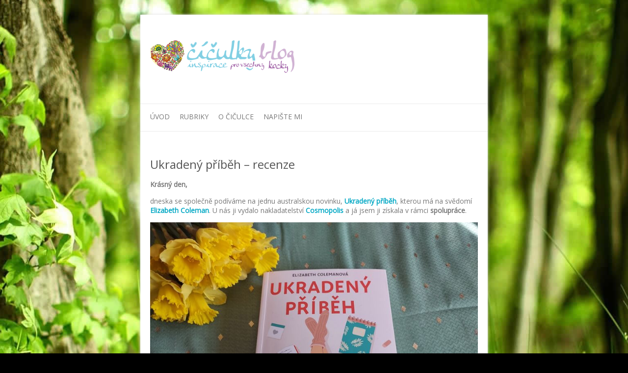

--- FILE ---
content_type: text/html; charset=UTF-8
request_url: http://ciculka.cz/ukradeny-pribeh-recenze/
body_size: 14048
content:

<!DOCTYPE html>
<html lang="cs">
<head>

		<meta charset="UTF-8" />
	<meta name="viewport" content="width=device-width, initial-scale=1, maximum-scale=1">
	<link rel="profile" href="http://gmpg.org/xfn/11" />
	<link rel="pingback" href="http://ciculka.cz/xmlrpc.php" />	
<title>Ukradený příběh &#8211; recenze &#8211; Číčulky blog</title>
<meta name='robots' content='max-image-preview:large' />
<link rel='dns-prefetch' href='//fonts.googleapis.com' />
<link rel="alternate" type="application/rss+xml" title="Číčulky blog &raquo; RSS zdroj" href="http://ciculka.cz/feed/" />
<link rel="alternate" type="application/rss+xml" title="Číčulky blog &raquo; RSS komentářů" href="http://ciculka.cz/comments/feed/" />
<link rel="alternate" type="application/rss+xml" title="Číčulky blog &raquo; RSS komentářů pro Ukradený příběh &#8211; recenze" href="http://ciculka.cz/ukradeny-pribeh-recenze/feed/" />
<link rel="alternate" title="oEmbed (JSON)" type="application/json+oembed" href="http://ciculka.cz/wp-json/oembed/1.0/embed?url=http%3A%2F%2Fciculka.cz%2Fukradeny-pribeh-recenze%2F" />
<link rel="alternate" title="oEmbed (XML)" type="text/xml+oembed" href="http://ciculka.cz/wp-json/oembed/1.0/embed?url=http%3A%2F%2Fciculka.cz%2Fukradeny-pribeh-recenze%2F&#038;format=xml" />
<style id='wp-img-auto-sizes-contain-inline-css' type='text/css'>
img:is([sizes=auto i],[sizes^="auto," i]){contain-intrinsic-size:3000px 1500px}
/*# sourceURL=wp-img-auto-sizes-contain-inline-css */
</style>
<style id='wp-emoji-styles-inline-css' type='text/css'>

	img.wp-smiley, img.emoji {
		display: inline !important;
		border: none !important;
		box-shadow: none !important;
		height: 1em !important;
		width: 1em !important;
		margin: 0 0.07em !important;
		vertical-align: -0.1em !important;
		background: none !important;
		padding: 0 !important;
	}
/*# sourceURL=wp-emoji-styles-inline-css */
</style>
<style id='wp-block-library-inline-css' type='text/css'>
:root{--wp-block-synced-color:#7a00df;--wp-block-synced-color--rgb:122,0,223;--wp-bound-block-color:var(--wp-block-synced-color);--wp-editor-canvas-background:#ddd;--wp-admin-theme-color:#007cba;--wp-admin-theme-color--rgb:0,124,186;--wp-admin-theme-color-darker-10:#006ba1;--wp-admin-theme-color-darker-10--rgb:0,107,160.5;--wp-admin-theme-color-darker-20:#005a87;--wp-admin-theme-color-darker-20--rgb:0,90,135;--wp-admin-border-width-focus:2px}@media (min-resolution:192dpi){:root{--wp-admin-border-width-focus:1.5px}}.wp-element-button{cursor:pointer}:root .has-very-light-gray-background-color{background-color:#eee}:root .has-very-dark-gray-background-color{background-color:#313131}:root .has-very-light-gray-color{color:#eee}:root .has-very-dark-gray-color{color:#313131}:root .has-vivid-green-cyan-to-vivid-cyan-blue-gradient-background{background:linear-gradient(135deg,#00d084,#0693e3)}:root .has-purple-crush-gradient-background{background:linear-gradient(135deg,#34e2e4,#4721fb 50%,#ab1dfe)}:root .has-hazy-dawn-gradient-background{background:linear-gradient(135deg,#faaca8,#dad0ec)}:root .has-subdued-olive-gradient-background{background:linear-gradient(135deg,#fafae1,#67a671)}:root .has-atomic-cream-gradient-background{background:linear-gradient(135deg,#fdd79a,#004a59)}:root .has-nightshade-gradient-background{background:linear-gradient(135deg,#330968,#31cdcf)}:root .has-midnight-gradient-background{background:linear-gradient(135deg,#020381,#2874fc)}:root{--wp--preset--font-size--normal:16px;--wp--preset--font-size--huge:42px}.has-regular-font-size{font-size:1em}.has-larger-font-size{font-size:2.625em}.has-normal-font-size{font-size:var(--wp--preset--font-size--normal)}.has-huge-font-size{font-size:var(--wp--preset--font-size--huge)}.has-text-align-center{text-align:center}.has-text-align-left{text-align:left}.has-text-align-right{text-align:right}.has-fit-text{white-space:nowrap!important}#end-resizable-editor-section{display:none}.aligncenter{clear:both}.items-justified-left{justify-content:flex-start}.items-justified-center{justify-content:center}.items-justified-right{justify-content:flex-end}.items-justified-space-between{justify-content:space-between}.screen-reader-text{border:0;clip-path:inset(50%);height:1px;margin:-1px;overflow:hidden;padding:0;position:absolute;width:1px;word-wrap:normal!important}.screen-reader-text:focus{background-color:#ddd;clip-path:none;color:#444;display:block;font-size:1em;height:auto;left:5px;line-height:normal;padding:15px 23px 14px;text-decoration:none;top:5px;width:auto;z-index:100000}html :where(.has-border-color){border-style:solid}html :where([style*=border-top-color]){border-top-style:solid}html :where([style*=border-right-color]){border-right-style:solid}html :where([style*=border-bottom-color]){border-bottom-style:solid}html :where([style*=border-left-color]){border-left-style:solid}html :where([style*=border-width]){border-style:solid}html :where([style*=border-top-width]){border-top-style:solid}html :where([style*=border-right-width]){border-right-style:solid}html :where([style*=border-bottom-width]){border-bottom-style:solid}html :where([style*=border-left-width]){border-left-style:solid}html :where(img[class*=wp-image-]){height:auto;max-width:100%}:where(figure){margin:0 0 1em}html :where(.is-position-sticky){--wp-admin--admin-bar--position-offset:var(--wp-admin--admin-bar--height,0px)}@media screen and (max-width:600px){html :where(.is-position-sticky){--wp-admin--admin-bar--position-offset:0px}}

/*# sourceURL=wp-block-library-inline-css */
</style><style id='wp-block-image-inline-css' type='text/css'>
.wp-block-image>a,.wp-block-image>figure>a{display:inline-block}.wp-block-image img{box-sizing:border-box;height:auto;max-width:100%;vertical-align:bottom}@media not (prefers-reduced-motion){.wp-block-image img.hide{visibility:hidden}.wp-block-image img.show{animation:show-content-image .4s}}.wp-block-image[style*=border-radius] img,.wp-block-image[style*=border-radius]>a{border-radius:inherit}.wp-block-image.has-custom-border img{box-sizing:border-box}.wp-block-image.aligncenter{text-align:center}.wp-block-image.alignfull>a,.wp-block-image.alignwide>a{width:100%}.wp-block-image.alignfull img,.wp-block-image.alignwide img{height:auto;width:100%}.wp-block-image .aligncenter,.wp-block-image .alignleft,.wp-block-image .alignright,.wp-block-image.aligncenter,.wp-block-image.alignleft,.wp-block-image.alignright{display:table}.wp-block-image .aligncenter>figcaption,.wp-block-image .alignleft>figcaption,.wp-block-image .alignright>figcaption,.wp-block-image.aligncenter>figcaption,.wp-block-image.alignleft>figcaption,.wp-block-image.alignright>figcaption{caption-side:bottom;display:table-caption}.wp-block-image .alignleft{float:left;margin:.5em 1em .5em 0}.wp-block-image .alignright{float:right;margin:.5em 0 .5em 1em}.wp-block-image .aligncenter{margin-left:auto;margin-right:auto}.wp-block-image :where(figcaption){margin-bottom:1em;margin-top:.5em}.wp-block-image.is-style-circle-mask img{border-radius:9999px}@supports ((-webkit-mask-image:none) or (mask-image:none)) or (-webkit-mask-image:none){.wp-block-image.is-style-circle-mask img{border-radius:0;-webkit-mask-image:url('data:image/svg+xml;utf8,<svg viewBox="0 0 100 100" xmlns="http://www.w3.org/2000/svg"><circle cx="50" cy="50" r="50"/></svg>');mask-image:url('data:image/svg+xml;utf8,<svg viewBox="0 0 100 100" xmlns="http://www.w3.org/2000/svg"><circle cx="50" cy="50" r="50"/></svg>');mask-mode:alpha;-webkit-mask-position:center;mask-position:center;-webkit-mask-repeat:no-repeat;mask-repeat:no-repeat;-webkit-mask-size:contain;mask-size:contain}}:root :where(.wp-block-image.is-style-rounded img,.wp-block-image .is-style-rounded img){border-radius:9999px}.wp-block-image figure{margin:0}.wp-lightbox-container{display:flex;flex-direction:column;position:relative}.wp-lightbox-container img{cursor:zoom-in}.wp-lightbox-container img:hover+button{opacity:1}.wp-lightbox-container button{align-items:center;backdrop-filter:blur(16px) saturate(180%);background-color:#5a5a5a40;border:none;border-radius:4px;cursor:zoom-in;display:flex;height:20px;justify-content:center;opacity:0;padding:0;position:absolute;right:16px;text-align:center;top:16px;width:20px;z-index:100}@media not (prefers-reduced-motion){.wp-lightbox-container button{transition:opacity .2s ease}}.wp-lightbox-container button:focus-visible{outline:3px auto #5a5a5a40;outline:3px auto -webkit-focus-ring-color;outline-offset:3px}.wp-lightbox-container button:hover{cursor:pointer;opacity:1}.wp-lightbox-container button:focus{opacity:1}.wp-lightbox-container button:focus,.wp-lightbox-container button:hover,.wp-lightbox-container button:not(:hover):not(:active):not(.has-background){background-color:#5a5a5a40;border:none}.wp-lightbox-overlay{box-sizing:border-box;cursor:zoom-out;height:100vh;left:0;overflow:hidden;position:fixed;top:0;visibility:hidden;width:100%;z-index:100000}.wp-lightbox-overlay .close-button{align-items:center;cursor:pointer;display:flex;justify-content:center;min-height:40px;min-width:40px;padding:0;position:absolute;right:calc(env(safe-area-inset-right) + 16px);top:calc(env(safe-area-inset-top) + 16px);z-index:5000000}.wp-lightbox-overlay .close-button:focus,.wp-lightbox-overlay .close-button:hover,.wp-lightbox-overlay .close-button:not(:hover):not(:active):not(.has-background){background:none;border:none}.wp-lightbox-overlay .lightbox-image-container{height:var(--wp--lightbox-container-height);left:50%;overflow:hidden;position:absolute;top:50%;transform:translate(-50%,-50%);transform-origin:top left;width:var(--wp--lightbox-container-width);z-index:9999999999}.wp-lightbox-overlay .wp-block-image{align-items:center;box-sizing:border-box;display:flex;height:100%;justify-content:center;margin:0;position:relative;transform-origin:0 0;width:100%;z-index:3000000}.wp-lightbox-overlay .wp-block-image img{height:var(--wp--lightbox-image-height);min-height:var(--wp--lightbox-image-height);min-width:var(--wp--lightbox-image-width);width:var(--wp--lightbox-image-width)}.wp-lightbox-overlay .wp-block-image figcaption{display:none}.wp-lightbox-overlay button{background:none;border:none}.wp-lightbox-overlay .scrim{background-color:#fff;height:100%;opacity:.9;position:absolute;width:100%;z-index:2000000}.wp-lightbox-overlay.active{visibility:visible}@media not (prefers-reduced-motion){.wp-lightbox-overlay.active{animation:turn-on-visibility .25s both}.wp-lightbox-overlay.active img{animation:turn-on-visibility .35s both}.wp-lightbox-overlay.show-closing-animation:not(.active){animation:turn-off-visibility .35s both}.wp-lightbox-overlay.show-closing-animation:not(.active) img{animation:turn-off-visibility .25s both}.wp-lightbox-overlay.zoom.active{animation:none;opacity:1;visibility:visible}.wp-lightbox-overlay.zoom.active .lightbox-image-container{animation:lightbox-zoom-in .4s}.wp-lightbox-overlay.zoom.active .lightbox-image-container img{animation:none}.wp-lightbox-overlay.zoom.active .scrim{animation:turn-on-visibility .4s forwards}.wp-lightbox-overlay.zoom.show-closing-animation:not(.active){animation:none}.wp-lightbox-overlay.zoom.show-closing-animation:not(.active) .lightbox-image-container{animation:lightbox-zoom-out .4s}.wp-lightbox-overlay.zoom.show-closing-animation:not(.active) .lightbox-image-container img{animation:none}.wp-lightbox-overlay.zoom.show-closing-animation:not(.active) .scrim{animation:turn-off-visibility .4s forwards}}@keyframes show-content-image{0%{visibility:hidden}99%{visibility:hidden}to{visibility:visible}}@keyframes turn-on-visibility{0%{opacity:0}to{opacity:1}}@keyframes turn-off-visibility{0%{opacity:1;visibility:visible}99%{opacity:0;visibility:visible}to{opacity:0;visibility:hidden}}@keyframes lightbox-zoom-in{0%{transform:translate(calc((-100vw + var(--wp--lightbox-scrollbar-width))/2 + var(--wp--lightbox-initial-left-position)),calc(-50vh + var(--wp--lightbox-initial-top-position))) scale(var(--wp--lightbox-scale))}to{transform:translate(-50%,-50%) scale(1)}}@keyframes lightbox-zoom-out{0%{transform:translate(-50%,-50%) scale(1);visibility:visible}99%{visibility:visible}to{transform:translate(calc((-100vw + var(--wp--lightbox-scrollbar-width))/2 + var(--wp--lightbox-initial-left-position)),calc(-50vh + var(--wp--lightbox-initial-top-position))) scale(var(--wp--lightbox-scale));visibility:hidden}}
/*# sourceURL=http://ciculka.cz/wp-includes/blocks/image/style.min.css */
</style>
<style id='wp-block-paragraph-inline-css' type='text/css'>
.is-small-text{font-size:.875em}.is-regular-text{font-size:1em}.is-large-text{font-size:2.25em}.is-larger-text{font-size:3em}.has-drop-cap:not(:focus):first-letter{float:left;font-size:8.4em;font-style:normal;font-weight:100;line-height:.68;margin:.05em .1em 0 0;text-transform:uppercase}body.rtl .has-drop-cap:not(:focus):first-letter{float:none;margin-left:.1em}p.has-drop-cap.has-background{overflow:hidden}:root :where(p.has-background){padding:1.25em 2.375em}:where(p.has-text-color:not(.has-link-color)) a{color:inherit}p.has-text-align-left[style*="writing-mode:vertical-lr"],p.has-text-align-right[style*="writing-mode:vertical-rl"]{rotate:180deg}
/*# sourceURL=http://ciculka.cz/wp-includes/blocks/paragraph/style.min.css */
</style>
<style id='global-styles-inline-css' type='text/css'>
:root{--wp--preset--aspect-ratio--square: 1;--wp--preset--aspect-ratio--4-3: 4/3;--wp--preset--aspect-ratio--3-4: 3/4;--wp--preset--aspect-ratio--3-2: 3/2;--wp--preset--aspect-ratio--2-3: 2/3;--wp--preset--aspect-ratio--16-9: 16/9;--wp--preset--aspect-ratio--9-16: 9/16;--wp--preset--color--black: #000000;--wp--preset--color--cyan-bluish-gray: #abb8c3;--wp--preset--color--white: #ffffff;--wp--preset--color--pale-pink: #f78da7;--wp--preset--color--vivid-red: #cf2e2e;--wp--preset--color--luminous-vivid-orange: #ff6900;--wp--preset--color--luminous-vivid-amber: #fcb900;--wp--preset--color--light-green-cyan: #7bdcb5;--wp--preset--color--vivid-green-cyan: #00d084;--wp--preset--color--pale-cyan-blue: #8ed1fc;--wp--preset--color--vivid-cyan-blue: #0693e3;--wp--preset--color--vivid-purple: #9b51e0;--wp--preset--gradient--vivid-cyan-blue-to-vivid-purple: linear-gradient(135deg,rgb(6,147,227) 0%,rgb(155,81,224) 100%);--wp--preset--gradient--light-green-cyan-to-vivid-green-cyan: linear-gradient(135deg,rgb(122,220,180) 0%,rgb(0,208,130) 100%);--wp--preset--gradient--luminous-vivid-amber-to-luminous-vivid-orange: linear-gradient(135deg,rgb(252,185,0) 0%,rgb(255,105,0) 100%);--wp--preset--gradient--luminous-vivid-orange-to-vivid-red: linear-gradient(135deg,rgb(255,105,0) 0%,rgb(207,46,46) 100%);--wp--preset--gradient--very-light-gray-to-cyan-bluish-gray: linear-gradient(135deg,rgb(238,238,238) 0%,rgb(169,184,195) 100%);--wp--preset--gradient--cool-to-warm-spectrum: linear-gradient(135deg,rgb(74,234,220) 0%,rgb(151,120,209) 20%,rgb(207,42,186) 40%,rgb(238,44,130) 60%,rgb(251,105,98) 80%,rgb(254,248,76) 100%);--wp--preset--gradient--blush-light-purple: linear-gradient(135deg,rgb(255,206,236) 0%,rgb(152,150,240) 100%);--wp--preset--gradient--blush-bordeaux: linear-gradient(135deg,rgb(254,205,165) 0%,rgb(254,45,45) 50%,rgb(107,0,62) 100%);--wp--preset--gradient--luminous-dusk: linear-gradient(135deg,rgb(255,203,112) 0%,rgb(199,81,192) 50%,rgb(65,88,208) 100%);--wp--preset--gradient--pale-ocean: linear-gradient(135deg,rgb(255,245,203) 0%,rgb(182,227,212) 50%,rgb(51,167,181) 100%);--wp--preset--gradient--electric-grass: linear-gradient(135deg,rgb(202,248,128) 0%,rgb(113,206,126) 100%);--wp--preset--gradient--midnight: linear-gradient(135deg,rgb(2,3,129) 0%,rgb(40,116,252) 100%);--wp--preset--font-size--small: 13px;--wp--preset--font-size--medium: 20px;--wp--preset--font-size--large: 36px;--wp--preset--font-size--x-large: 42px;--wp--preset--spacing--20: 0.44rem;--wp--preset--spacing--30: 0.67rem;--wp--preset--spacing--40: 1rem;--wp--preset--spacing--50: 1.5rem;--wp--preset--spacing--60: 2.25rem;--wp--preset--spacing--70: 3.38rem;--wp--preset--spacing--80: 5.06rem;--wp--preset--shadow--natural: 6px 6px 9px rgba(0, 0, 0, 0.2);--wp--preset--shadow--deep: 12px 12px 50px rgba(0, 0, 0, 0.4);--wp--preset--shadow--sharp: 6px 6px 0px rgba(0, 0, 0, 0.2);--wp--preset--shadow--outlined: 6px 6px 0px -3px rgb(255, 255, 255), 6px 6px rgb(0, 0, 0);--wp--preset--shadow--crisp: 6px 6px 0px rgb(0, 0, 0);}:where(.is-layout-flex){gap: 0.5em;}:where(.is-layout-grid){gap: 0.5em;}body .is-layout-flex{display: flex;}.is-layout-flex{flex-wrap: wrap;align-items: center;}.is-layout-flex > :is(*, div){margin: 0;}body .is-layout-grid{display: grid;}.is-layout-grid > :is(*, div){margin: 0;}:where(.wp-block-columns.is-layout-flex){gap: 2em;}:where(.wp-block-columns.is-layout-grid){gap: 2em;}:where(.wp-block-post-template.is-layout-flex){gap: 1.25em;}:where(.wp-block-post-template.is-layout-grid){gap: 1.25em;}.has-black-color{color: var(--wp--preset--color--black) !important;}.has-cyan-bluish-gray-color{color: var(--wp--preset--color--cyan-bluish-gray) !important;}.has-white-color{color: var(--wp--preset--color--white) !important;}.has-pale-pink-color{color: var(--wp--preset--color--pale-pink) !important;}.has-vivid-red-color{color: var(--wp--preset--color--vivid-red) !important;}.has-luminous-vivid-orange-color{color: var(--wp--preset--color--luminous-vivid-orange) !important;}.has-luminous-vivid-amber-color{color: var(--wp--preset--color--luminous-vivid-amber) !important;}.has-light-green-cyan-color{color: var(--wp--preset--color--light-green-cyan) !important;}.has-vivid-green-cyan-color{color: var(--wp--preset--color--vivid-green-cyan) !important;}.has-pale-cyan-blue-color{color: var(--wp--preset--color--pale-cyan-blue) !important;}.has-vivid-cyan-blue-color{color: var(--wp--preset--color--vivid-cyan-blue) !important;}.has-vivid-purple-color{color: var(--wp--preset--color--vivid-purple) !important;}.has-black-background-color{background-color: var(--wp--preset--color--black) !important;}.has-cyan-bluish-gray-background-color{background-color: var(--wp--preset--color--cyan-bluish-gray) !important;}.has-white-background-color{background-color: var(--wp--preset--color--white) !important;}.has-pale-pink-background-color{background-color: var(--wp--preset--color--pale-pink) !important;}.has-vivid-red-background-color{background-color: var(--wp--preset--color--vivid-red) !important;}.has-luminous-vivid-orange-background-color{background-color: var(--wp--preset--color--luminous-vivid-orange) !important;}.has-luminous-vivid-amber-background-color{background-color: var(--wp--preset--color--luminous-vivid-amber) !important;}.has-light-green-cyan-background-color{background-color: var(--wp--preset--color--light-green-cyan) !important;}.has-vivid-green-cyan-background-color{background-color: var(--wp--preset--color--vivid-green-cyan) !important;}.has-pale-cyan-blue-background-color{background-color: var(--wp--preset--color--pale-cyan-blue) !important;}.has-vivid-cyan-blue-background-color{background-color: var(--wp--preset--color--vivid-cyan-blue) !important;}.has-vivid-purple-background-color{background-color: var(--wp--preset--color--vivid-purple) !important;}.has-black-border-color{border-color: var(--wp--preset--color--black) !important;}.has-cyan-bluish-gray-border-color{border-color: var(--wp--preset--color--cyan-bluish-gray) !important;}.has-white-border-color{border-color: var(--wp--preset--color--white) !important;}.has-pale-pink-border-color{border-color: var(--wp--preset--color--pale-pink) !important;}.has-vivid-red-border-color{border-color: var(--wp--preset--color--vivid-red) !important;}.has-luminous-vivid-orange-border-color{border-color: var(--wp--preset--color--luminous-vivid-orange) !important;}.has-luminous-vivid-amber-border-color{border-color: var(--wp--preset--color--luminous-vivid-amber) !important;}.has-light-green-cyan-border-color{border-color: var(--wp--preset--color--light-green-cyan) !important;}.has-vivid-green-cyan-border-color{border-color: var(--wp--preset--color--vivid-green-cyan) !important;}.has-pale-cyan-blue-border-color{border-color: var(--wp--preset--color--pale-cyan-blue) !important;}.has-vivid-cyan-blue-border-color{border-color: var(--wp--preset--color--vivid-cyan-blue) !important;}.has-vivid-purple-border-color{border-color: var(--wp--preset--color--vivid-purple) !important;}.has-vivid-cyan-blue-to-vivid-purple-gradient-background{background: var(--wp--preset--gradient--vivid-cyan-blue-to-vivid-purple) !important;}.has-light-green-cyan-to-vivid-green-cyan-gradient-background{background: var(--wp--preset--gradient--light-green-cyan-to-vivid-green-cyan) !important;}.has-luminous-vivid-amber-to-luminous-vivid-orange-gradient-background{background: var(--wp--preset--gradient--luminous-vivid-amber-to-luminous-vivid-orange) !important;}.has-luminous-vivid-orange-to-vivid-red-gradient-background{background: var(--wp--preset--gradient--luminous-vivid-orange-to-vivid-red) !important;}.has-very-light-gray-to-cyan-bluish-gray-gradient-background{background: var(--wp--preset--gradient--very-light-gray-to-cyan-bluish-gray) !important;}.has-cool-to-warm-spectrum-gradient-background{background: var(--wp--preset--gradient--cool-to-warm-spectrum) !important;}.has-blush-light-purple-gradient-background{background: var(--wp--preset--gradient--blush-light-purple) !important;}.has-blush-bordeaux-gradient-background{background: var(--wp--preset--gradient--blush-bordeaux) !important;}.has-luminous-dusk-gradient-background{background: var(--wp--preset--gradient--luminous-dusk) !important;}.has-pale-ocean-gradient-background{background: var(--wp--preset--gradient--pale-ocean) !important;}.has-electric-grass-gradient-background{background: var(--wp--preset--gradient--electric-grass) !important;}.has-midnight-gradient-background{background: var(--wp--preset--gradient--midnight) !important;}.has-small-font-size{font-size: var(--wp--preset--font-size--small) !important;}.has-medium-font-size{font-size: var(--wp--preset--font-size--medium) !important;}.has-large-font-size{font-size: var(--wp--preset--font-size--large) !important;}.has-x-large-font-size{font-size: var(--wp--preset--font-size--x-large) !important;}
/*# sourceURL=global-styles-inline-css */
</style>

<style id='classic-theme-styles-inline-css' type='text/css'>
/*! This file is auto-generated */
.wp-block-button__link{color:#fff;background-color:#32373c;border-radius:9999px;box-shadow:none;text-decoration:none;padding:calc(.667em + 2px) calc(1.333em + 2px);font-size:1.125em}.wp-block-file__button{background:#32373c;color:#fff;text-decoration:none}
/*# sourceURL=/wp-includes/css/classic-themes.min.css */
</style>
<link rel='stylesheet' id='responsive-lightbox-prettyphoto-css' href='http://ciculka.cz/wp-content/plugins/responsive-lightbox/assets/prettyphoto/prettyPhoto.min.css?ver=2.4.6' type='text/css' media='all' />
<link rel='stylesheet' id='attitude_style-css' href='http://ciculka.cz/wp-content/themes/ciculka/style.css?ver=6.9' type='text/css' media='all' />
<link rel='stylesheet' id='google_font_pt_sans-css' href='http://fonts.googleapis.com/css?family=PT+Sans&#038;ver=6.9' type='text/css' media='all' />
<link rel='stylesheet' id='google_font_philoshopher-css' href='http://fonts.googleapis.com/css?family=Philosopher&#038;ver=6.9' type='text/css' media='all' />
<link rel='stylesheet' id='google_font_open_sans-css' href='http://fonts.googleapis.com/css?family=Open+Sans&#038;ver=6.9' type='text/css' media='all' />
<script type="text/javascript" src="http://ciculka.cz/wp-includes/js/jquery/jquery.min.js?ver=3.7.1" id="jquery-core-js"></script>
<script type="text/javascript" src="http://ciculka.cz/wp-includes/js/jquery/jquery-migrate.min.js?ver=3.4.1" id="jquery-migrate-js"></script>
<script type="text/javascript" src="http://ciculka.cz/wp-content/plugins/responsive-lightbox/assets/prettyphoto/jquery.prettyPhoto.min.js?ver=2.4.6" id="responsive-lightbox-prettyphoto-js"></script>
<script type="text/javascript" src="http://ciculka.cz/wp-includes/js/underscore.min.js?ver=1.13.7" id="underscore-js"></script>
<script type="text/javascript" src="http://ciculka.cz/wp-content/plugins/responsive-lightbox/assets/infinitescroll/infinite-scroll.pkgd.min.js?ver=6.9" id="responsive-lightbox-infinite-scroll-js"></script>
<script type="text/javascript" id="responsive-lightbox-js-before">
/* <![CDATA[ */
var rlArgs = {"script":"prettyphoto","selector":"lightbox","customEvents":"","activeGalleries":true,"animationSpeed":"normal","slideshow":false,"slideshowDelay":5000,"slideshowAutoplay":false,"opacity":"0.75","showTitle":true,"allowResize":true,"allowExpand":true,"width":1080,"height":720,"separator":"\/","theme":"pp_default","horizontalPadding":20,"hideFlash":false,"wmode":"opaque","videoAutoplay":false,"modal":false,"deeplinking":false,"overlayGallery":true,"keyboardShortcuts":true,"social":false,"woocommerce_gallery":false,"ajaxurl":"http:\/\/ciculka.cz\/wp-admin\/admin-ajax.php","nonce":"2750329402","preview":false,"postId":16890,"scriptExtension":false};

//# sourceURL=responsive-lightbox-js-before
/* ]]> */
</script>
<script type="text/javascript" src="http://ciculka.cz/wp-content/plugins/responsive-lightbox/js/front.js?ver=2.4.6" id="responsive-lightbox-js"></script>
<script type="text/javascript" src="http://ciculka.cz/wp-content/themes/attitude/library/js/tinynav.js?ver=6.9" id="tinynav-js"></script>
<script type="text/javascript" src="http://ciculka.cz/wp-content/themes/attitude/library/js/backtotop.js?ver=6.9" id="backtotop-js"></script>
<link rel="https://api.w.org/" href="http://ciculka.cz/wp-json/" /><link rel="alternate" title="JSON" type="application/json" href="http://ciculka.cz/wp-json/wp/v2/posts/16890" /><link rel="EditURI" type="application/rsd+xml" title="RSD" href="http://ciculka.cz/xmlrpc.php?rsd" />
<link rel="canonical" href="http://ciculka.cz/ukradeny-pribeh-recenze/" />
<link rel='shortlink' href='http://ciculka.cz/?p=16890' />
<!-- Global site tag (gtag.js) - Google Analytics -->
<script async src="https://www.googletagmanager.com/gtag/js?id=UA-118652786-1"></script>
<script>
  window.dataLayer = window.dataLayer || [];
  function gtag(){dataLayer.push(arguments);}
  gtag('js', new Date());

  gtag('config', 'UA-118652786-1');
</script><!-- Číčulky blog Custom CSS Styles -->
<style type="text/css" media="screen">
body { background-image: none; }
</style>
<style type="text/css">.recentcomments a{display:inline !important;padding:0 !important;margin:0 !important;}</style><style type="text/css" id="custom-background-css">
body.custom-background { background-color: #000000; background-image: url("http://ciculka.cz/wp-content/uploads/bg1.jpg"); background-position: center top; background-size: auto; background-repeat: no-repeat; background-attachment: fixed; }
</style>
	
</head>

<body class="wp-singular post-template-default single single-post postid-16890 single-format-standard custom-background wp-theme-attitude wp-child-theme-ciculka one-column-template">
	
	<div class="wrapper">
				<header id="branding" >
				
	<div class="container clearfix">
		<div class="hgroup-wrap clearfix">
							<hgroup id="site-logo" class="clearfix">
												<h1 id="site-title"> 
								<a href="http://ciculka.cz/" title="Číčulky blog" rel="home">
									<img src="http://ciculka.cz/wp-content/uploads/2013/04/logo52-300x67.png" alt="Číčulky blog">
								</a>
							</h1>
											
				</hgroup><!-- #site-logo -->
			
		</div><!-- .hgroup-wrap -->
	</div><!-- .container -->	
		
	<nav id="access" class="clearfix">
					<div class="container clearfix"><ul class="root"><li id="menu-item-123" class="menu-item menu-item-type-custom menu-item-object-custom menu-item-home menu-item-123"><a href="http://ciculka.cz" title="Úvodní stránka">Úvod</a></li>
<li id="menu-item-127" class="menu-item menu-item-type-custom menu-item-object-custom menu-item-has-children menu-item-127"><a href="#">Rubriky</a>
<ul class="sub-menu">
	<li id="menu-item-133" class="menu-item menu-item-type-taxonomy menu-item-object-category menu-item-133"><a href="http://ciculka.cz/category/postrehy/">Postřehy</a></li>
	<li id="menu-item-132" class="menu-item menu-item-type-taxonomy menu-item-object-category menu-item-132"><a href="http://ciculka.cz/category/moda/">Móda</a></li>
	<li id="menu-item-130" class="menu-item menu-item-type-taxonomy menu-item-object-category menu-item-130"><a href="http://ciculka.cz/category/krasa/">Krása</a></li>
	<li id="menu-item-131" class="menu-item menu-item-type-taxonomy menu-item-object-category current-post-ancestor current-menu-parent current-post-parent menu-item-131"><a href="http://ciculka.cz/category/kultura/">Kultura</a></li>
	<li id="menu-item-129" class="menu-item menu-item-type-taxonomy menu-item-object-category menu-item-129"><a href="http://ciculka.cz/category/home/">Home</a></li>
	<li id="menu-item-128" class="menu-item menu-item-type-taxonomy menu-item-object-category menu-item-128"><a href="http://ciculka.cz/category/cestovani/">Cestování</a></li>
</ul>
</li>
<li id="menu-item-126" class="menu-item menu-item-type-post_type menu-item-object-page menu-item-126"><a href="http://ciculka.cz/o-ciculce/">O Čičulce</a></li>
<li id="menu-item-125" class="menu-item menu-item-type-post_type menu-item-object-page menu-item-125"><a href="http://ciculka.cz/napiste-mi/">Napište mi</a></li>
<li class="default-menu"><a href="http://ciculka.cz" title="Navigation">Navigation</a></li></ul></div><!-- .container -->
					</nav><!-- #access --> 		
				</header>
		
				<div id="main" class="container clearfix">

<div id="container">
	

<div id="content">	<section id="post-16890" class="post-16890 post type-post status-publish format-standard has-post-thumbnail hentry category-kultura tag-cosmopolis tag-elizabeth-coleman tag-grada tag-knizni-recenze tag-spoluprace">
		<article>

			
			<header class="entry-header">
    			<h1 class="entry-title">
    				Ukradený příběh &#8211; recenze    			</h1><!-- .entry-title -->
  			</header>

  			
  			
  			<div class="entry-content clearfix">
    			
<p><strong>Krásný den, </strong></p>



<p>dneska se&nbsp;společně podíváme na&nbsp;jednu australskou novinku, <strong><a href="https://www.cosmopolis.cz/ukradeny-pribeh-11763/">Ukradený příběh</a></strong>, kterou má na&nbsp;svědomí<strong> <a href="https://www.cosmopolis.cz/autor/colemanova-elizabeth/">Elizabeth Coleman</a></strong>. U&nbsp;nás ji vydalo nakladatelství<strong> <a href="https://www.cosmopolis.cz/">Cosmopolis</a></strong> a&nbsp;já jsem ji získala v&nbsp;rámci <strong>spolupráce</strong>. </p>



<figure class="wp-block-image size-large"><img fetchpriority="high" decoding="async" width="800" height="598" src="http://ciculka.cz/wp-content/uploads/156878952_1124118854700672_648632396531782429_n.jpg" alt="" class="wp-image-16892" srcset="http://ciculka.cz/wp-content/uploads/156878952_1124118854700672_648632396531782429_n.jpg 800w, http://ciculka.cz/wp-content/uploads/156878952_1124118854700672_648632396531782429_n-300x224.jpg 300w, http://ciculka.cz/wp-content/uploads/156878952_1124118854700672_648632396531782429_n-768x574.jpg 768w" sizes="(max-width: 800px) 100vw, 800px" /></figure>



<p><strong><span style="text-decoration: underline;">oficiální popis:</span></strong></p>



<p><em>Vanesse je něco přes třicet a&nbsp;ocitla se&nbsp;sama se&nbsp;dvěma syny, hypotékou a&nbsp;dírou v srdci tam, kde býval její muž, kterého jí odloudila psycholožka Natalie z manželské poradny. A&nbsp;tak se&nbsp;rozhodne splnit si svůj dávný sen a&nbsp;napíše zamilovaný román. V nakladatelství, kde vydává knihy její oblíbená autorka, ho zamítnou. O&nbsp;to víc je v&nbsp;šoku na&nbsp;autogramiádě svého idolu po&nbsp;několika měsících. Při&nbsp;čtení ukázky nemůže věřit vlastním uším. Slovo od&nbsp;slova slyší to, co před časem sama napsala!</em></p>



<p><em>Požádá o&nbsp;pomoc odborníka na&nbsp;autorské právo Marcuse. Když ho poprvé spatří, má pocit, že&nbsp;jí do&nbsp;života vkročil vysněný muž přímo ze stránek její knihy.</em></p>



<p><em>Je ale Marcus opravdu to, co v životě potřebuje?</em></p>



<p class="has-text-align-right"><a href="https://www.cosmopolis.cz/ukradeny-pribeh-11763/">zdroj</a></p>



<p><strong><span style="text-decoration: underline;">moje hodnocení:</span></strong></p>



<p>I když se&nbsp;to podle anotace nezdá, jedná se&nbsp;vlastně o&nbsp;milostný trojúhelník. Rozvedená Vanessa, která se&nbsp;stará dva správné kluky, ve&nbsp;volném čase napsala román. Hezkou moderní romanci z&nbsp;lékařského prostředí, přesně to, co sama tak miluje a&nbsp;co píše její oblíbená autorka. Knihu pošle do&nbsp;stejného nakladatelství, ale zamítnou ji. Vanessu to samozřejmě zdrtí, ale jde statečně dál. Jenže pak navštíví autorské čtení své milované autorky a&nbsp;nemůže uvěřit vlastním uším. Ona čte její vlastní román&#8230;</p>



<figure class="wp-block-image size-large"><img decoding="async" width="598" height="800" src="http://ciculka.cz/wp-content/uploads/157269540_1666522496882756_6106767674209487755_n.jpg" alt="" class="wp-image-16893" srcset="http://ciculka.cz/wp-content/uploads/157269540_1666522496882756_6106767674209487755_n.jpg 598w, http://ciculka.cz/wp-content/uploads/157269540_1666522496882756_6106767674209487755_n-224x300.jpg 224w" sizes="(max-width: 598px) 100vw, 598px" /></figure>



<p>Rozhodne se, že&nbsp;se&nbsp;bude bránit a&nbsp;obrátí hned na&nbsp;dva právníky, ctižádostivého bohatého Marcuse a&nbsp;sympatického Davea, který žije a&nbsp;pracuje na&nbsp;předměstí. Případ se&nbsp;rychle dostane do&nbsp;médií a&nbsp;i&nbsp;Vanessin život nabere nečekané obrátky. </p>



<p>I když je to beze sporu román pro ženy, nejedná se&nbsp;o&nbsp;klasickou červenou knihovnu. Nečekejte spoustu žhavého sexu a&nbsp;prince na&nbsp;bílém koni, je to spíše docela vtipná glosa ze života čerstvé čtyřicátnice, která má sen. Asi je vám od&nbsp;začátku jasné, jak to dopadne (fakt nepřekvapivě dobře:-D), ale líbí se&nbsp;mi, že&nbsp;je Vanessa normální ženská s&nbsp;obyčejnou prací a&nbsp;všedními starostmi. </p>



<figure class="wp-block-image size-large"><img decoding="async" width="598" height="800" src="http://ciculka.cz/wp-content/uploads/156790389_452527449347847_7943031099936255813_n.jpg" alt="" class="wp-image-16894" srcset="http://ciculka.cz/wp-content/uploads/156790389_452527449347847_7943031099936255813_n.jpg 598w, http://ciculka.cz/wp-content/uploads/156790389_452527449347847_7943031099936255813_n-224x300.jpg 224w" sizes="(max-width: 598px) 100vw, 598px" /></figure>



<p>I když jsem podle anotace o&nbsp;Daveovi vůbec nevěděla, tak pasáže s&nbsp;ním byly fakt povedené a&nbsp;vtipné. Je to ten takového hodného člověka, který ostatním nezištně pomáhá, ať chce nebo ne. Postava Marcuse je také zajímavá. Sice (pozor spoiler) není stoprocentně kladný (ty peníze má fakt rád), tak na&nbsp;začátku příběhu je to opravdu docela správňák a&nbsp;k&nbsp;Vanesse se&nbsp;chová moc hezky. </p>



<p>Líbilo se&nbsp;mi, že&nbsp;je kniha psaná z&nbsp;pohledu všech tří hlavních hrdinů. Do&nbsp;příběhu zasahují i&nbsp;vedlejší postavy, které tvoří většinou komickou složku (fakt vtipná Vanessina maminka a&nbsp;naprosto boží sarkastická nejlepší kamarádka). Když se&nbsp;budete chtít na&nbsp;někoho naštvat, stačí najít pasáže s&nbsp;bývalým manželem a&nbsp;jeho novou partnerkou&#8230;</p>



<figure class="wp-block-image size-large"><img loading="lazy" decoding="async" width="598" height="800" src="http://ciculka.cz/wp-content/uploads/157350187_219281303239291_6916109407363083089_n.jpg" alt="" class="wp-image-16895" srcset="http://ciculka.cz/wp-content/uploads/157350187_219281303239291_6916109407363083089_n.jpg 598w, http://ciculka.cz/wp-content/uploads/157350187_219281303239291_6916109407363083089_n-224x300.jpg 224w" sizes="auto, (max-width: 598px) 100vw, 598px" /></figure>



<p>Oceňuji, že&nbsp;zde autorka neřeší jen milostné pletky, ale najdete tu i&nbsp;vážnější pasáže, které se&nbsp;týkají především rodičovství a&nbsp;rodinných vztahů. Zajímavá mi přijde i&nbsp;ústřední zápletka o&nbsp;duševním vlastnictví. Bohužel tu mám i&nbsp;jednu výtku, která se&nbsp;týká překladu. Dost pochybuji, že&nbsp;někdo z&nbsp;nás hovoří o&nbsp;autě jako o&nbsp;4&#215;4 apod. </p>



<p>Řekla bych, že&nbsp;se&nbsp;jedná o&nbsp;povedenou romanci, která je rozhodně určená pro dospělé ženy, jež chtějí něco ženského, ale nepotřebují dalších padesát odstínů&#8230; </p>



<figure class="wp-block-image size-large"><img loading="lazy" decoding="async" width="800" height="600" src="http://ciculka.cz/wp-content/uploads/156790389_465813381334076_6611337173403670641_n.jpg" alt="" class="wp-image-16896" srcset="http://ciculka.cz/wp-content/uploads/156790389_465813381334076_6611337173403670641_n.jpg 800w, http://ciculka.cz/wp-content/uploads/156790389_465813381334076_6611337173403670641_n-300x225.jpg 300w, http://ciculka.cz/wp-content/uploads/156790389_465813381334076_6611337173403670641_n-768x576.jpg 768w" sizes="auto, (max-width: 800px) 100vw, 800px" /></figure>



<p><strong>Za zaslání výtisku ještě jednou děkuji nakladatelství <a href="https://www.cosmopolis.cz/">Cosmopolis</a> a&nbsp;vy ji seženete na&nbsp;stránkách <a href="https://www.grada.cz/ukradeny-pribeh-11763/">Grady</a>. Jaký typ romancí máte nejraději? Chtěli jste také někdy napsat vlastní román? Napište mi:-)</strong></p>



<p><strong>Vaše Čičulka</strong></p>
							<div class="tags">
								Tagged on: <a href="http://ciculka.cz/tag/cosmopolis/" rel="tag">Cosmopolis</a>, <a href="http://ciculka.cz/tag/elizabeth-coleman/" rel="tag">Elizabeth Coleman</a>, <a href="http://ciculka.cz/tag/grada/" rel="tag">Grada</a>, <a href="http://ciculka.cz/tag/knizni-recenze/" rel="tag">knižní recenze</a>, <a href="http://ciculka.cz/tag/spoluprace/" rel="tag">spolupráce</a>							</div>
							  			</div>
  			<div class="entry-meta-bar clearfix">	        			
    			<div class="entry-meta">
    				<span class="by-author">By <a href="http://ciculka.cz/author/ciculka/">ciculka</a></span> |
    				<span class="date"><a href="http://ciculka.cz/ukradeny-pribeh-recenze/" title="0.20">6. 3. 2021</a></span> |
    				             		<span class="category"><a href="http://ciculka.cz/category/kultura/" rel="category tag">Kultura</a></span> |
             	 
    				             		<span class="comments"><a href="http://ciculka.cz/ukradeny-pribeh-recenze/#comments">4 Comments</a></span> |
             	 		          				
    			</div><!-- .entry-meta -->
    		</div>

  						<ul class="default-wp-page clearfix">
				<li class="previous"><a href="http://ciculka.cz/zapecene-burtiky-recept/" rel="prev"><span class="meta-nav">&larr;</span> Zapečené buřtíky &#8211; recept</a></li>
				<li class="next"><a href="http://ciculka.cz/srdce-plne-cokolady/" rel="next">Srdce plné čokolády <span class="meta-nav">&rarr;</span></a></li>
			</ul>
		
<div id="comments" class="comments-area">

	
			<h1 class="comments-title">
			4 thoughts on &ldquo;<span>Ukradený příběh &#8211; recenze</span>&rdquo;		</h1>

		<ol class="commentlist">
				<li class="comment even thread-even depth-1" id="li-comment-136527">
		<article id="comment-136527" class="comment">
			<header class="comment-meta comment-author vcard">
				<img alt='' src='https://secure.gravatar.com/avatar/a1d7837fc55ad3004d7074255c30b21e521abe9e86594843bd147181f1f7b8dd?s=44&#038;d=identicon&#038;r=g' srcset='https://secure.gravatar.com/avatar/a1d7837fc55ad3004d7074255c30b21e521abe9e86594843bd147181f1f7b8dd?s=88&#038;d=identicon&#038;r=g 2x' class='avatar avatar-44 photo' height='44' width='44' loading='lazy' decoding='async'/><cite class="fn">Lucie </cite><a href="http://ciculka.cz/ukradeny-pribeh-recenze/#comment-136527"><time pubdate datetime="2021-03-06T16:05:24+01:00">6. 3. 2021 at 16.05</time></a>			</header><!-- .comment-meta -->

			
			<section class="comment-content comment">
				<p>Ahoj, mám ráda i&nbsp;tyhle typy románů, prostě romány ze života. Napsat vlastní román mě nikdy nenapadlo, jsem raději na&nbsp;té čtenářské straně:-)</p>
							</section><!-- .comment-content -->

			<div class="reply">
				<a rel="nofollow" class="comment-reply-link" href="http://ciculka.cz/ukradeny-pribeh-recenze/?replytocom=136527#respond" data-commentid="136527" data-postid="16890" data-belowelement="comment-136527" data-respondelement="respond" data-replyto="Odpovědět: Lucie" aria-label="Odpovědět: Lucie">Reply <span>&darr;</span></a>			</div><!-- .reply -->
		</article><!-- #comment-## -->
	<ol class="children">
	<li class="comment byuser comment-author-ciculka bypostauthor odd alt depth-2" id="li-comment-137076">
		<article id="comment-137076" class="comment">
			<header class="comment-meta comment-author vcard">
				<img alt='' src='https://secure.gravatar.com/avatar/6123f21fcc99cd1562a46e3d98b3f178fb6728367651281546e348e94d548618?s=44&#038;d=identicon&#038;r=g' srcset='https://secure.gravatar.com/avatar/6123f21fcc99cd1562a46e3d98b3f178fb6728367651281546e348e94d548618?s=88&#038;d=identicon&#038;r=g 2x' class='avatar avatar-44 photo' height='44' width='44' loading='lazy' decoding='async'/><cite class="fn">ciculka <span> Post author</span></cite><a href="http://ciculka.cz/ukradeny-pribeh-recenze/#comment-137076"><time pubdate datetime="2021-03-07T23:05:44+01:00">7. 3. 2021 at 23.05</time></a>			</header><!-- .comment-meta -->

			
			<section class="comment-content comment">
				<p>Ahoj,<br />
já je mám taky ráda. Já jsem taky spíše nadšený čtenář, nejdelší, co jsem napsala, byla stostránková diplomka:-)</p>
							</section><!-- .comment-content -->

			<div class="reply">
				<a rel="nofollow" class="comment-reply-link" href="http://ciculka.cz/ukradeny-pribeh-recenze/?replytocom=137076#respond" data-commentid="137076" data-postid="16890" data-belowelement="comment-137076" data-respondelement="respond" data-replyto="Odpovědět: ciculka" aria-label="Odpovědět: ciculka">Reply <span>&darr;</span></a>			</div><!-- .reply -->
		</article><!-- #comment-## -->
	</li><!-- #comment-## -->
</ol><!-- .children -->
</li><!-- #comment-## -->
	<li class="comment even thread-odd thread-alt depth-1" id="li-comment-136551">
		<article id="comment-136551" class="comment">
			<header class="comment-meta comment-author vcard">
				<img alt='' src='https://secure.gravatar.com/avatar/67136967902d235426f93f914f821f829441491f5de0b29fb55f38c3257ecfa4?s=44&#038;d=identicon&#038;r=g' srcset='https://secure.gravatar.com/avatar/67136967902d235426f93f914f821f829441491f5de0b29fb55f38c3257ecfa4?s=88&#038;d=identicon&#038;r=g 2x' class='avatar avatar-44 photo' height='44' width='44' loading='lazy' decoding='async'/><cite class="fn"><a href="https://veverkoviny.blogspot.com/" class="url" rel="ugc external nofollow">Stáňa</a> </cite><a href="http://ciculka.cz/ukradeny-pribeh-recenze/#comment-136551"><time pubdate datetime="2021-03-06T17:23:23+01:00">6. 3. 2021 at 17.23</time></a>			</header><!-- .comment-meta -->

			
			<section class="comment-content comment">
				<p>Hani, musím říci, že&nbsp;to nezní špatně&#8230;</p>
							</section><!-- .comment-content -->

			<div class="reply">
				<a rel="nofollow" class="comment-reply-link" href="http://ciculka.cz/ukradeny-pribeh-recenze/?replytocom=136551#respond" data-commentid="136551" data-postid="16890" data-belowelement="comment-136551" data-respondelement="respond" data-replyto="Odpovědět: Stáňa" aria-label="Odpovědět: Stáňa">Reply <span>&darr;</span></a>			</div><!-- .reply -->
		</article><!-- #comment-## -->
	<ol class="children">
	<li class="comment byuser comment-author-ciculka bypostauthor odd alt depth-2" id="li-comment-137073">
		<article id="comment-137073" class="comment">
			<header class="comment-meta comment-author vcard">
				<img alt='' src='https://secure.gravatar.com/avatar/6123f21fcc99cd1562a46e3d98b3f178fb6728367651281546e348e94d548618?s=44&#038;d=identicon&#038;r=g' srcset='https://secure.gravatar.com/avatar/6123f21fcc99cd1562a46e3d98b3f178fb6728367651281546e348e94d548618?s=88&#038;d=identicon&#038;r=g 2x' class='avatar avatar-44 photo' height='44' width='44' loading='lazy' decoding='async'/><cite class="fn">ciculka <span> Post author</span></cite><a href="http://ciculka.cz/ukradeny-pribeh-recenze/#comment-137073"><time pubdate datetime="2021-03-07T23:02:03+01:00">7. 3. 2021 at 23.02</time></a>			</header><!-- .comment-meta -->

			
			<section class="comment-content comment">
				<p>Ahoj Stáni, ani jsem nečekala, že&nbsp;mě to bude bavit, ale přišlo mi to takové normální v&nbsp;dobrém slova smyslu:-)</p>
							</section><!-- .comment-content -->

			<div class="reply">
				<a rel="nofollow" class="comment-reply-link" href="http://ciculka.cz/ukradeny-pribeh-recenze/?replytocom=137073#respond" data-commentid="137073" data-postid="16890" data-belowelement="comment-137073" data-respondelement="respond" data-replyto="Odpovědět: ciculka" aria-label="Odpovědět: ciculka">Reply <span>&darr;</span></a>			</div><!-- .reply -->
		</article><!-- #comment-## -->
	</li><!-- #comment-## -->
</ol><!-- .children -->
</li><!-- #comment-## -->
		</ol><!-- .commentlist -->

		
	
		<div id="respond" class="comment-respond">
		<h3 id="reply-title" class="comment-reply-title">Napsat komentář <small><a rel="nofollow" id="cancel-comment-reply-link" href="/ukradeny-pribeh-recenze/#respond" style="display:none;">Zrušit odpověď na komentář</a></small></h3><form action="http://ciculka.cz/wp-comments-post.php" method="post" id="commentform" class="comment-form"><p class="comment-notes"><span id="email-notes">Vaše e-mailová adresa nebude zveřejněna.</span> <span class="required-field-message">Vyžadované informace jsou označeny <span class="required">*</span></span></p><p class="comment-form-comment"><label for="comment">Komentář <span class="required">*</span></label> <textarea id="comment" name="comment" cols="45" rows="8" maxlength="65525" required="required"></textarea></p><p class="comment-form-author"><label for="author">Jméno <span class="required">*</span></label> <input id="author" name="author" type="text" value="" size="30" maxlength="245" autocomplete="name" required="required" /></p>
<p class="comment-form-email"><label for="email">E-mail <span class="required">*</span></label> <input id="email" name="email" type="text" value="" size="30" maxlength="100" aria-describedby="email-notes" autocomplete="email" required="required" /></p>
<p class="comment-form-url"><label for="url">Webová stránka</label> <input id="url" name="url" type="text" value="" size="30" maxlength="200" autocomplete="url" /></p>
<p class="comment-form-cookies-consent"><input id="wp-comment-cookies-consent" name="wp-comment-cookies-consent" type="checkbox" value="yes" /> <label for="wp-comment-cookies-consent">Uložit do prohlížeče jméno, e-mail a webovou stránku pro budoucí komentáře.</label></p>
<p class="form-submit"><input name="submit" type="submit" id="submit" class="submit" value="Odeslat komentář" /> <input type='hidden' name='comment_post_ID' value='16890' id='comment_post_ID' />
<input type='hidden' name='comment_parent' id='comment_parent' value='0' />
</p><p style="display: none;"><input type="hidden" id="akismet_comment_nonce" name="akismet_comment_nonce" value="e15d575727" /></p><p style="display: none !important;" class="akismet-fields-container" data-prefix="ak_"><label>&#916;<textarea name="ak_hp_textarea" cols="45" rows="8" maxlength="100"></textarea></label><input type="hidden" id="ak_js_1" name="ak_js" value="48"/><script>document.getElementById( "ak_js_1" ).setAttribute( "value", ( new Date() ).getTime() );</script></p></form>	</div><!-- #respond -->
	
</div><!-- #comments .comments-area -->
		</article>
	</section>
</div><!-- #content --></div><!-- #container -->


	   </div><!-- #main -->

	   
	   	
	   
	   <footer id="colophon" class="clearfix">
			


<div id="site-generator" class="clearfix">
				<div class="container"><div class="copyright">&copy; [the-year] [site-link] | created by <a href="http://www.webster.cz" target="_blank">webster</a></div><!-- .copyright --></div><!-- .container -->
			</div><!-- #site-generator --><div class="back-to-top"><a href="#branding">Back to Top</a></div>		</footer>
	   
			

	</div><!-- .wrapper -->

	 

<script type="speculationrules">
{"prefetch":[{"source":"document","where":{"and":[{"href_matches":"/*"},{"not":{"href_matches":["/wp-*.php","/wp-admin/*","/wp-content/uploads/*","/wp-content/*","/wp-content/plugins/*","/wp-content/themes/ciculka/*","/wp-content/themes/attitude/*","/*\\?(.+)"]}},{"not":{"selector_matches":"a[rel~=\"nofollow\"]"}},{"not":{"selector_matches":".no-prefetch, .no-prefetch a"}}]},"eagerness":"conservative"}]}
</script>
<script type="text/javascript" src="http://ciculka.cz/wp-includes/js/comment-reply.min.js?ver=6.9" id="comment-reply-js" async="async" data-wp-strategy="async" fetchpriority="low"></script>
<script defer type="text/javascript" src="http://ciculka.cz/wp-content/plugins/akismet/_inc/akismet-frontend.js?ver=1707076458" id="akismet-frontend-js"></script>
<script id="wp-emoji-settings" type="application/json">
{"baseUrl":"https://s.w.org/images/core/emoji/17.0.2/72x72/","ext":".png","svgUrl":"https://s.w.org/images/core/emoji/17.0.2/svg/","svgExt":".svg","source":{"concatemoji":"http://ciculka.cz/wp-includes/js/wp-emoji-release.min.js?ver=6.9"}}
</script>
<script type="module">
/* <![CDATA[ */
/*! This file is auto-generated */
const a=JSON.parse(document.getElementById("wp-emoji-settings").textContent),o=(window._wpemojiSettings=a,"wpEmojiSettingsSupports"),s=["flag","emoji"];function i(e){try{var t={supportTests:e,timestamp:(new Date).valueOf()};sessionStorage.setItem(o,JSON.stringify(t))}catch(e){}}function c(e,t,n){e.clearRect(0,0,e.canvas.width,e.canvas.height),e.fillText(t,0,0);t=new Uint32Array(e.getImageData(0,0,e.canvas.width,e.canvas.height).data);e.clearRect(0,0,e.canvas.width,e.canvas.height),e.fillText(n,0,0);const a=new Uint32Array(e.getImageData(0,0,e.canvas.width,e.canvas.height).data);return t.every((e,t)=>e===a[t])}function p(e,t){e.clearRect(0,0,e.canvas.width,e.canvas.height),e.fillText(t,0,0);var n=e.getImageData(16,16,1,1);for(let e=0;e<n.data.length;e++)if(0!==n.data[e])return!1;return!0}function u(e,t,n,a){switch(t){case"flag":return n(e,"\ud83c\udff3\ufe0f\u200d\u26a7\ufe0f","\ud83c\udff3\ufe0f\u200b\u26a7\ufe0f")?!1:!n(e,"\ud83c\udde8\ud83c\uddf6","\ud83c\udde8\u200b\ud83c\uddf6")&&!n(e,"\ud83c\udff4\udb40\udc67\udb40\udc62\udb40\udc65\udb40\udc6e\udb40\udc67\udb40\udc7f","\ud83c\udff4\u200b\udb40\udc67\u200b\udb40\udc62\u200b\udb40\udc65\u200b\udb40\udc6e\u200b\udb40\udc67\u200b\udb40\udc7f");case"emoji":return!a(e,"\ud83e\u1fac8")}return!1}function f(e,t,n,a){let r;const o=(r="undefined"!=typeof WorkerGlobalScope&&self instanceof WorkerGlobalScope?new OffscreenCanvas(300,150):document.createElement("canvas")).getContext("2d",{willReadFrequently:!0}),s=(o.textBaseline="top",o.font="600 32px Arial",{});return e.forEach(e=>{s[e]=t(o,e,n,a)}),s}function r(e){var t=document.createElement("script");t.src=e,t.defer=!0,document.head.appendChild(t)}a.supports={everything:!0,everythingExceptFlag:!0},new Promise(t=>{let n=function(){try{var e=JSON.parse(sessionStorage.getItem(o));if("object"==typeof e&&"number"==typeof e.timestamp&&(new Date).valueOf()<e.timestamp+604800&&"object"==typeof e.supportTests)return e.supportTests}catch(e){}return null}();if(!n){if("undefined"!=typeof Worker&&"undefined"!=typeof OffscreenCanvas&&"undefined"!=typeof URL&&URL.createObjectURL&&"undefined"!=typeof Blob)try{var e="postMessage("+f.toString()+"("+[JSON.stringify(s),u.toString(),c.toString(),p.toString()].join(",")+"));",a=new Blob([e],{type:"text/javascript"});const r=new Worker(URL.createObjectURL(a),{name:"wpTestEmojiSupports"});return void(r.onmessage=e=>{i(n=e.data),r.terminate(),t(n)})}catch(e){}i(n=f(s,u,c,p))}t(n)}).then(e=>{for(const n in e)a.supports[n]=e[n],a.supports.everything=a.supports.everything&&a.supports[n],"flag"!==n&&(a.supports.everythingExceptFlag=a.supports.everythingExceptFlag&&a.supports[n]);var t;a.supports.everythingExceptFlag=a.supports.everythingExceptFlag&&!a.supports.flag,a.supports.everything||((t=a.source||{}).concatemoji?r(t.concatemoji):t.wpemoji&&t.twemoji&&(r(t.twemoji),r(t.wpemoji)))});
//# sourceURL=http://ciculka.cz/wp-includes/js/wp-emoji-loader.min.js
/* ]]> */
</script>

</body>
</html>